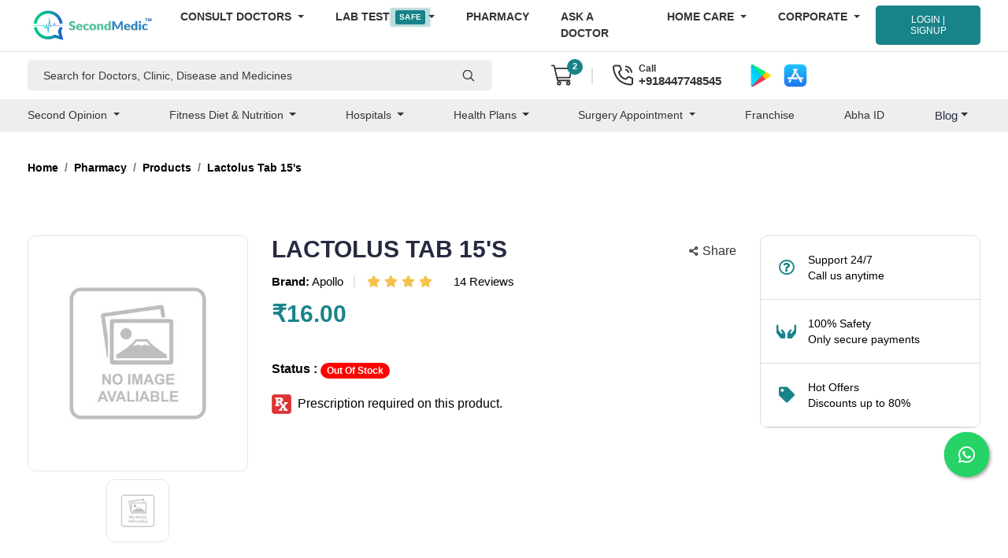

--- FILE ---
content_type: text/html; charset=UTF-8
request_url: https://www.secondmedic.com/app/web/getNewCaptcha
body_size: -374
content:
{"image":"<img  src=\"https:\/\/www.secondmedic.com\/app\/\/asset\/site_images\/captcha_images\/1768866340.5461.jpg\" style=\"width: 140px; height: 32px; border: 0;\" alt=\"captcha_img\" \/>","word":"124982"}